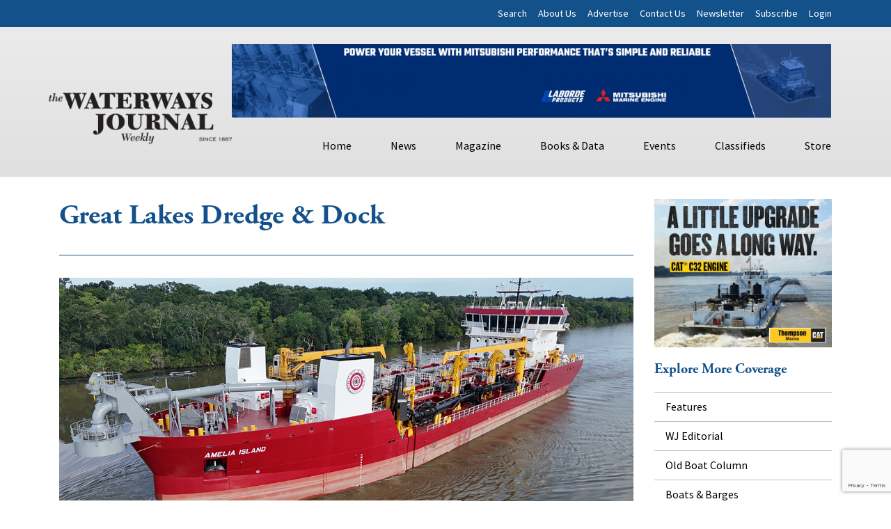

--- FILE ---
content_type: text/html; charset=utf-8
request_url: https://www.google.com/recaptcha/api2/anchor?ar=1&k=6LczM2QbAAAAABQ_AlTGLnVFzHw8ON60_9QP8c43&co=aHR0cHM6Ly93d3cud2F0ZXJ3YXlzam91cm5hbC5uZXQ6NDQz&hl=en&v=PoyoqOPhxBO7pBk68S4YbpHZ&size=invisible&anchor-ms=20000&execute-ms=30000&cb=471r99wz9sj0
body_size: 48845
content:
<!DOCTYPE HTML><html dir="ltr" lang="en"><head><meta http-equiv="Content-Type" content="text/html; charset=UTF-8">
<meta http-equiv="X-UA-Compatible" content="IE=edge">
<title>reCAPTCHA</title>
<style type="text/css">
/* cyrillic-ext */
@font-face {
  font-family: 'Roboto';
  font-style: normal;
  font-weight: 400;
  font-stretch: 100%;
  src: url(//fonts.gstatic.com/s/roboto/v48/KFO7CnqEu92Fr1ME7kSn66aGLdTylUAMa3GUBHMdazTgWw.woff2) format('woff2');
  unicode-range: U+0460-052F, U+1C80-1C8A, U+20B4, U+2DE0-2DFF, U+A640-A69F, U+FE2E-FE2F;
}
/* cyrillic */
@font-face {
  font-family: 'Roboto';
  font-style: normal;
  font-weight: 400;
  font-stretch: 100%;
  src: url(//fonts.gstatic.com/s/roboto/v48/KFO7CnqEu92Fr1ME7kSn66aGLdTylUAMa3iUBHMdazTgWw.woff2) format('woff2');
  unicode-range: U+0301, U+0400-045F, U+0490-0491, U+04B0-04B1, U+2116;
}
/* greek-ext */
@font-face {
  font-family: 'Roboto';
  font-style: normal;
  font-weight: 400;
  font-stretch: 100%;
  src: url(//fonts.gstatic.com/s/roboto/v48/KFO7CnqEu92Fr1ME7kSn66aGLdTylUAMa3CUBHMdazTgWw.woff2) format('woff2');
  unicode-range: U+1F00-1FFF;
}
/* greek */
@font-face {
  font-family: 'Roboto';
  font-style: normal;
  font-weight: 400;
  font-stretch: 100%;
  src: url(//fonts.gstatic.com/s/roboto/v48/KFO7CnqEu92Fr1ME7kSn66aGLdTylUAMa3-UBHMdazTgWw.woff2) format('woff2');
  unicode-range: U+0370-0377, U+037A-037F, U+0384-038A, U+038C, U+038E-03A1, U+03A3-03FF;
}
/* math */
@font-face {
  font-family: 'Roboto';
  font-style: normal;
  font-weight: 400;
  font-stretch: 100%;
  src: url(//fonts.gstatic.com/s/roboto/v48/KFO7CnqEu92Fr1ME7kSn66aGLdTylUAMawCUBHMdazTgWw.woff2) format('woff2');
  unicode-range: U+0302-0303, U+0305, U+0307-0308, U+0310, U+0312, U+0315, U+031A, U+0326-0327, U+032C, U+032F-0330, U+0332-0333, U+0338, U+033A, U+0346, U+034D, U+0391-03A1, U+03A3-03A9, U+03B1-03C9, U+03D1, U+03D5-03D6, U+03F0-03F1, U+03F4-03F5, U+2016-2017, U+2034-2038, U+203C, U+2040, U+2043, U+2047, U+2050, U+2057, U+205F, U+2070-2071, U+2074-208E, U+2090-209C, U+20D0-20DC, U+20E1, U+20E5-20EF, U+2100-2112, U+2114-2115, U+2117-2121, U+2123-214F, U+2190, U+2192, U+2194-21AE, U+21B0-21E5, U+21F1-21F2, U+21F4-2211, U+2213-2214, U+2216-22FF, U+2308-230B, U+2310, U+2319, U+231C-2321, U+2336-237A, U+237C, U+2395, U+239B-23B7, U+23D0, U+23DC-23E1, U+2474-2475, U+25AF, U+25B3, U+25B7, U+25BD, U+25C1, U+25CA, U+25CC, U+25FB, U+266D-266F, U+27C0-27FF, U+2900-2AFF, U+2B0E-2B11, U+2B30-2B4C, U+2BFE, U+3030, U+FF5B, U+FF5D, U+1D400-1D7FF, U+1EE00-1EEFF;
}
/* symbols */
@font-face {
  font-family: 'Roboto';
  font-style: normal;
  font-weight: 400;
  font-stretch: 100%;
  src: url(//fonts.gstatic.com/s/roboto/v48/KFO7CnqEu92Fr1ME7kSn66aGLdTylUAMaxKUBHMdazTgWw.woff2) format('woff2');
  unicode-range: U+0001-000C, U+000E-001F, U+007F-009F, U+20DD-20E0, U+20E2-20E4, U+2150-218F, U+2190, U+2192, U+2194-2199, U+21AF, U+21E6-21F0, U+21F3, U+2218-2219, U+2299, U+22C4-22C6, U+2300-243F, U+2440-244A, U+2460-24FF, U+25A0-27BF, U+2800-28FF, U+2921-2922, U+2981, U+29BF, U+29EB, U+2B00-2BFF, U+4DC0-4DFF, U+FFF9-FFFB, U+10140-1018E, U+10190-1019C, U+101A0, U+101D0-101FD, U+102E0-102FB, U+10E60-10E7E, U+1D2C0-1D2D3, U+1D2E0-1D37F, U+1F000-1F0FF, U+1F100-1F1AD, U+1F1E6-1F1FF, U+1F30D-1F30F, U+1F315, U+1F31C, U+1F31E, U+1F320-1F32C, U+1F336, U+1F378, U+1F37D, U+1F382, U+1F393-1F39F, U+1F3A7-1F3A8, U+1F3AC-1F3AF, U+1F3C2, U+1F3C4-1F3C6, U+1F3CA-1F3CE, U+1F3D4-1F3E0, U+1F3ED, U+1F3F1-1F3F3, U+1F3F5-1F3F7, U+1F408, U+1F415, U+1F41F, U+1F426, U+1F43F, U+1F441-1F442, U+1F444, U+1F446-1F449, U+1F44C-1F44E, U+1F453, U+1F46A, U+1F47D, U+1F4A3, U+1F4B0, U+1F4B3, U+1F4B9, U+1F4BB, U+1F4BF, U+1F4C8-1F4CB, U+1F4D6, U+1F4DA, U+1F4DF, U+1F4E3-1F4E6, U+1F4EA-1F4ED, U+1F4F7, U+1F4F9-1F4FB, U+1F4FD-1F4FE, U+1F503, U+1F507-1F50B, U+1F50D, U+1F512-1F513, U+1F53E-1F54A, U+1F54F-1F5FA, U+1F610, U+1F650-1F67F, U+1F687, U+1F68D, U+1F691, U+1F694, U+1F698, U+1F6AD, U+1F6B2, U+1F6B9-1F6BA, U+1F6BC, U+1F6C6-1F6CF, U+1F6D3-1F6D7, U+1F6E0-1F6EA, U+1F6F0-1F6F3, U+1F6F7-1F6FC, U+1F700-1F7FF, U+1F800-1F80B, U+1F810-1F847, U+1F850-1F859, U+1F860-1F887, U+1F890-1F8AD, U+1F8B0-1F8BB, U+1F8C0-1F8C1, U+1F900-1F90B, U+1F93B, U+1F946, U+1F984, U+1F996, U+1F9E9, U+1FA00-1FA6F, U+1FA70-1FA7C, U+1FA80-1FA89, U+1FA8F-1FAC6, U+1FACE-1FADC, U+1FADF-1FAE9, U+1FAF0-1FAF8, U+1FB00-1FBFF;
}
/* vietnamese */
@font-face {
  font-family: 'Roboto';
  font-style: normal;
  font-weight: 400;
  font-stretch: 100%;
  src: url(//fonts.gstatic.com/s/roboto/v48/KFO7CnqEu92Fr1ME7kSn66aGLdTylUAMa3OUBHMdazTgWw.woff2) format('woff2');
  unicode-range: U+0102-0103, U+0110-0111, U+0128-0129, U+0168-0169, U+01A0-01A1, U+01AF-01B0, U+0300-0301, U+0303-0304, U+0308-0309, U+0323, U+0329, U+1EA0-1EF9, U+20AB;
}
/* latin-ext */
@font-face {
  font-family: 'Roboto';
  font-style: normal;
  font-weight: 400;
  font-stretch: 100%;
  src: url(//fonts.gstatic.com/s/roboto/v48/KFO7CnqEu92Fr1ME7kSn66aGLdTylUAMa3KUBHMdazTgWw.woff2) format('woff2');
  unicode-range: U+0100-02BA, U+02BD-02C5, U+02C7-02CC, U+02CE-02D7, U+02DD-02FF, U+0304, U+0308, U+0329, U+1D00-1DBF, U+1E00-1E9F, U+1EF2-1EFF, U+2020, U+20A0-20AB, U+20AD-20C0, U+2113, U+2C60-2C7F, U+A720-A7FF;
}
/* latin */
@font-face {
  font-family: 'Roboto';
  font-style: normal;
  font-weight: 400;
  font-stretch: 100%;
  src: url(//fonts.gstatic.com/s/roboto/v48/KFO7CnqEu92Fr1ME7kSn66aGLdTylUAMa3yUBHMdazQ.woff2) format('woff2');
  unicode-range: U+0000-00FF, U+0131, U+0152-0153, U+02BB-02BC, U+02C6, U+02DA, U+02DC, U+0304, U+0308, U+0329, U+2000-206F, U+20AC, U+2122, U+2191, U+2193, U+2212, U+2215, U+FEFF, U+FFFD;
}
/* cyrillic-ext */
@font-face {
  font-family: 'Roboto';
  font-style: normal;
  font-weight: 500;
  font-stretch: 100%;
  src: url(//fonts.gstatic.com/s/roboto/v48/KFO7CnqEu92Fr1ME7kSn66aGLdTylUAMa3GUBHMdazTgWw.woff2) format('woff2');
  unicode-range: U+0460-052F, U+1C80-1C8A, U+20B4, U+2DE0-2DFF, U+A640-A69F, U+FE2E-FE2F;
}
/* cyrillic */
@font-face {
  font-family: 'Roboto';
  font-style: normal;
  font-weight: 500;
  font-stretch: 100%;
  src: url(//fonts.gstatic.com/s/roboto/v48/KFO7CnqEu92Fr1ME7kSn66aGLdTylUAMa3iUBHMdazTgWw.woff2) format('woff2');
  unicode-range: U+0301, U+0400-045F, U+0490-0491, U+04B0-04B1, U+2116;
}
/* greek-ext */
@font-face {
  font-family: 'Roboto';
  font-style: normal;
  font-weight: 500;
  font-stretch: 100%;
  src: url(//fonts.gstatic.com/s/roboto/v48/KFO7CnqEu92Fr1ME7kSn66aGLdTylUAMa3CUBHMdazTgWw.woff2) format('woff2');
  unicode-range: U+1F00-1FFF;
}
/* greek */
@font-face {
  font-family: 'Roboto';
  font-style: normal;
  font-weight: 500;
  font-stretch: 100%;
  src: url(//fonts.gstatic.com/s/roboto/v48/KFO7CnqEu92Fr1ME7kSn66aGLdTylUAMa3-UBHMdazTgWw.woff2) format('woff2');
  unicode-range: U+0370-0377, U+037A-037F, U+0384-038A, U+038C, U+038E-03A1, U+03A3-03FF;
}
/* math */
@font-face {
  font-family: 'Roboto';
  font-style: normal;
  font-weight: 500;
  font-stretch: 100%;
  src: url(//fonts.gstatic.com/s/roboto/v48/KFO7CnqEu92Fr1ME7kSn66aGLdTylUAMawCUBHMdazTgWw.woff2) format('woff2');
  unicode-range: U+0302-0303, U+0305, U+0307-0308, U+0310, U+0312, U+0315, U+031A, U+0326-0327, U+032C, U+032F-0330, U+0332-0333, U+0338, U+033A, U+0346, U+034D, U+0391-03A1, U+03A3-03A9, U+03B1-03C9, U+03D1, U+03D5-03D6, U+03F0-03F1, U+03F4-03F5, U+2016-2017, U+2034-2038, U+203C, U+2040, U+2043, U+2047, U+2050, U+2057, U+205F, U+2070-2071, U+2074-208E, U+2090-209C, U+20D0-20DC, U+20E1, U+20E5-20EF, U+2100-2112, U+2114-2115, U+2117-2121, U+2123-214F, U+2190, U+2192, U+2194-21AE, U+21B0-21E5, U+21F1-21F2, U+21F4-2211, U+2213-2214, U+2216-22FF, U+2308-230B, U+2310, U+2319, U+231C-2321, U+2336-237A, U+237C, U+2395, U+239B-23B7, U+23D0, U+23DC-23E1, U+2474-2475, U+25AF, U+25B3, U+25B7, U+25BD, U+25C1, U+25CA, U+25CC, U+25FB, U+266D-266F, U+27C0-27FF, U+2900-2AFF, U+2B0E-2B11, U+2B30-2B4C, U+2BFE, U+3030, U+FF5B, U+FF5D, U+1D400-1D7FF, U+1EE00-1EEFF;
}
/* symbols */
@font-face {
  font-family: 'Roboto';
  font-style: normal;
  font-weight: 500;
  font-stretch: 100%;
  src: url(//fonts.gstatic.com/s/roboto/v48/KFO7CnqEu92Fr1ME7kSn66aGLdTylUAMaxKUBHMdazTgWw.woff2) format('woff2');
  unicode-range: U+0001-000C, U+000E-001F, U+007F-009F, U+20DD-20E0, U+20E2-20E4, U+2150-218F, U+2190, U+2192, U+2194-2199, U+21AF, U+21E6-21F0, U+21F3, U+2218-2219, U+2299, U+22C4-22C6, U+2300-243F, U+2440-244A, U+2460-24FF, U+25A0-27BF, U+2800-28FF, U+2921-2922, U+2981, U+29BF, U+29EB, U+2B00-2BFF, U+4DC0-4DFF, U+FFF9-FFFB, U+10140-1018E, U+10190-1019C, U+101A0, U+101D0-101FD, U+102E0-102FB, U+10E60-10E7E, U+1D2C0-1D2D3, U+1D2E0-1D37F, U+1F000-1F0FF, U+1F100-1F1AD, U+1F1E6-1F1FF, U+1F30D-1F30F, U+1F315, U+1F31C, U+1F31E, U+1F320-1F32C, U+1F336, U+1F378, U+1F37D, U+1F382, U+1F393-1F39F, U+1F3A7-1F3A8, U+1F3AC-1F3AF, U+1F3C2, U+1F3C4-1F3C6, U+1F3CA-1F3CE, U+1F3D4-1F3E0, U+1F3ED, U+1F3F1-1F3F3, U+1F3F5-1F3F7, U+1F408, U+1F415, U+1F41F, U+1F426, U+1F43F, U+1F441-1F442, U+1F444, U+1F446-1F449, U+1F44C-1F44E, U+1F453, U+1F46A, U+1F47D, U+1F4A3, U+1F4B0, U+1F4B3, U+1F4B9, U+1F4BB, U+1F4BF, U+1F4C8-1F4CB, U+1F4D6, U+1F4DA, U+1F4DF, U+1F4E3-1F4E6, U+1F4EA-1F4ED, U+1F4F7, U+1F4F9-1F4FB, U+1F4FD-1F4FE, U+1F503, U+1F507-1F50B, U+1F50D, U+1F512-1F513, U+1F53E-1F54A, U+1F54F-1F5FA, U+1F610, U+1F650-1F67F, U+1F687, U+1F68D, U+1F691, U+1F694, U+1F698, U+1F6AD, U+1F6B2, U+1F6B9-1F6BA, U+1F6BC, U+1F6C6-1F6CF, U+1F6D3-1F6D7, U+1F6E0-1F6EA, U+1F6F0-1F6F3, U+1F6F7-1F6FC, U+1F700-1F7FF, U+1F800-1F80B, U+1F810-1F847, U+1F850-1F859, U+1F860-1F887, U+1F890-1F8AD, U+1F8B0-1F8BB, U+1F8C0-1F8C1, U+1F900-1F90B, U+1F93B, U+1F946, U+1F984, U+1F996, U+1F9E9, U+1FA00-1FA6F, U+1FA70-1FA7C, U+1FA80-1FA89, U+1FA8F-1FAC6, U+1FACE-1FADC, U+1FADF-1FAE9, U+1FAF0-1FAF8, U+1FB00-1FBFF;
}
/* vietnamese */
@font-face {
  font-family: 'Roboto';
  font-style: normal;
  font-weight: 500;
  font-stretch: 100%;
  src: url(//fonts.gstatic.com/s/roboto/v48/KFO7CnqEu92Fr1ME7kSn66aGLdTylUAMa3OUBHMdazTgWw.woff2) format('woff2');
  unicode-range: U+0102-0103, U+0110-0111, U+0128-0129, U+0168-0169, U+01A0-01A1, U+01AF-01B0, U+0300-0301, U+0303-0304, U+0308-0309, U+0323, U+0329, U+1EA0-1EF9, U+20AB;
}
/* latin-ext */
@font-face {
  font-family: 'Roboto';
  font-style: normal;
  font-weight: 500;
  font-stretch: 100%;
  src: url(//fonts.gstatic.com/s/roboto/v48/KFO7CnqEu92Fr1ME7kSn66aGLdTylUAMa3KUBHMdazTgWw.woff2) format('woff2');
  unicode-range: U+0100-02BA, U+02BD-02C5, U+02C7-02CC, U+02CE-02D7, U+02DD-02FF, U+0304, U+0308, U+0329, U+1D00-1DBF, U+1E00-1E9F, U+1EF2-1EFF, U+2020, U+20A0-20AB, U+20AD-20C0, U+2113, U+2C60-2C7F, U+A720-A7FF;
}
/* latin */
@font-face {
  font-family: 'Roboto';
  font-style: normal;
  font-weight: 500;
  font-stretch: 100%;
  src: url(//fonts.gstatic.com/s/roboto/v48/KFO7CnqEu92Fr1ME7kSn66aGLdTylUAMa3yUBHMdazQ.woff2) format('woff2');
  unicode-range: U+0000-00FF, U+0131, U+0152-0153, U+02BB-02BC, U+02C6, U+02DA, U+02DC, U+0304, U+0308, U+0329, U+2000-206F, U+20AC, U+2122, U+2191, U+2193, U+2212, U+2215, U+FEFF, U+FFFD;
}
/* cyrillic-ext */
@font-face {
  font-family: 'Roboto';
  font-style: normal;
  font-weight: 900;
  font-stretch: 100%;
  src: url(//fonts.gstatic.com/s/roboto/v48/KFO7CnqEu92Fr1ME7kSn66aGLdTylUAMa3GUBHMdazTgWw.woff2) format('woff2');
  unicode-range: U+0460-052F, U+1C80-1C8A, U+20B4, U+2DE0-2DFF, U+A640-A69F, U+FE2E-FE2F;
}
/* cyrillic */
@font-face {
  font-family: 'Roboto';
  font-style: normal;
  font-weight: 900;
  font-stretch: 100%;
  src: url(//fonts.gstatic.com/s/roboto/v48/KFO7CnqEu92Fr1ME7kSn66aGLdTylUAMa3iUBHMdazTgWw.woff2) format('woff2');
  unicode-range: U+0301, U+0400-045F, U+0490-0491, U+04B0-04B1, U+2116;
}
/* greek-ext */
@font-face {
  font-family: 'Roboto';
  font-style: normal;
  font-weight: 900;
  font-stretch: 100%;
  src: url(//fonts.gstatic.com/s/roboto/v48/KFO7CnqEu92Fr1ME7kSn66aGLdTylUAMa3CUBHMdazTgWw.woff2) format('woff2');
  unicode-range: U+1F00-1FFF;
}
/* greek */
@font-face {
  font-family: 'Roboto';
  font-style: normal;
  font-weight: 900;
  font-stretch: 100%;
  src: url(//fonts.gstatic.com/s/roboto/v48/KFO7CnqEu92Fr1ME7kSn66aGLdTylUAMa3-UBHMdazTgWw.woff2) format('woff2');
  unicode-range: U+0370-0377, U+037A-037F, U+0384-038A, U+038C, U+038E-03A1, U+03A3-03FF;
}
/* math */
@font-face {
  font-family: 'Roboto';
  font-style: normal;
  font-weight: 900;
  font-stretch: 100%;
  src: url(//fonts.gstatic.com/s/roboto/v48/KFO7CnqEu92Fr1ME7kSn66aGLdTylUAMawCUBHMdazTgWw.woff2) format('woff2');
  unicode-range: U+0302-0303, U+0305, U+0307-0308, U+0310, U+0312, U+0315, U+031A, U+0326-0327, U+032C, U+032F-0330, U+0332-0333, U+0338, U+033A, U+0346, U+034D, U+0391-03A1, U+03A3-03A9, U+03B1-03C9, U+03D1, U+03D5-03D6, U+03F0-03F1, U+03F4-03F5, U+2016-2017, U+2034-2038, U+203C, U+2040, U+2043, U+2047, U+2050, U+2057, U+205F, U+2070-2071, U+2074-208E, U+2090-209C, U+20D0-20DC, U+20E1, U+20E5-20EF, U+2100-2112, U+2114-2115, U+2117-2121, U+2123-214F, U+2190, U+2192, U+2194-21AE, U+21B0-21E5, U+21F1-21F2, U+21F4-2211, U+2213-2214, U+2216-22FF, U+2308-230B, U+2310, U+2319, U+231C-2321, U+2336-237A, U+237C, U+2395, U+239B-23B7, U+23D0, U+23DC-23E1, U+2474-2475, U+25AF, U+25B3, U+25B7, U+25BD, U+25C1, U+25CA, U+25CC, U+25FB, U+266D-266F, U+27C0-27FF, U+2900-2AFF, U+2B0E-2B11, U+2B30-2B4C, U+2BFE, U+3030, U+FF5B, U+FF5D, U+1D400-1D7FF, U+1EE00-1EEFF;
}
/* symbols */
@font-face {
  font-family: 'Roboto';
  font-style: normal;
  font-weight: 900;
  font-stretch: 100%;
  src: url(//fonts.gstatic.com/s/roboto/v48/KFO7CnqEu92Fr1ME7kSn66aGLdTylUAMaxKUBHMdazTgWw.woff2) format('woff2');
  unicode-range: U+0001-000C, U+000E-001F, U+007F-009F, U+20DD-20E0, U+20E2-20E4, U+2150-218F, U+2190, U+2192, U+2194-2199, U+21AF, U+21E6-21F0, U+21F3, U+2218-2219, U+2299, U+22C4-22C6, U+2300-243F, U+2440-244A, U+2460-24FF, U+25A0-27BF, U+2800-28FF, U+2921-2922, U+2981, U+29BF, U+29EB, U+2B00-2BFF, U+4DC0-4DFF, U+FFF9-FFFB, U+10140-1018E, U+10190-1019C, U+101A0, U+101D0-101FD, U+102E0-102FB, U+10E60-10E7E, U+1D2C0-1D2D3, U+1D2E0-1D37F, U+1F000-1F0FF, U+1F100-1F1AD, U+1F1E6-1F1FF, U+1F30D-1F30F, U+1F315, U+1F31C, U+1F31E, U+1F320-1F32C, U+1F336, U+1F378, U+1F37D, U+1F382, U+1F393-1F39F, U+1F3A7-1F3A8, U+1F3AC-1F3AF, U+1F3C2, U+1F3C4-1F3C6, U+1F3CA-1F3CE, U+1F3D4-1F3E0, U+1F3ED, U+1F3F1-1F3F3, U+1F3F5-1F3F7, U+1F408, U+1F415, U+1F41F, U+1F426, U+1F43F, U+1F441-1F442, U+1F444, U+1F446-1F449, U+1F44C-1F44E, U+1F453, U+1F46A, U+1F47D, U+1F4A3, U+1F4B0, U+1F4B3, U+1F4B9, U+1F4BB, U+1F4BF, U+1F4C8-1F4CB, U+1F4D6, U+1F4DA, U+1F4DF, U+1F4E3-1F4E6, U+1F4EA-1F4ED, U+1F4F7, U+1F4F9-1F4FB, U+1F4FD-1F4FE, U+1F503, U+1F507-1F50B, U+1F50D, U+1F512-1F513, U+1F53E-1F54A, U+1F54F-1F5FA, U+1F610, U+1F650-1F67F, U+1F687, U+1F68D, U+1F691, U+1F694, U+1F698, U+1F6AD, U+1F6B2, U+1F6B9-1F6BA, U+1F6BC, U+1F6C6-1F6CF, U+1F6D3-1F6D7, U+1F6E0-1F6EA, U+1F6F0-1F6F3, U+1F6F7-1F6FC, U+1F700-1F7FF, U+1F800-1F80B, U+1F810-1F847, U+1F850-1F859, U+1F860-1F887, U+1F890-1F8AD, U+1F8B0-1F8BB, U+1F8C0-1F8C1, U+1F900-1F90B, U+1F93B, U+1F946, U+1F984, U+1F996, U+1F9E9, U+1FA00-1FA6F, U+1FA70-1FA7C, U+1FA80-1FA89, U+1FA8F-1FAC6, U+1FACE-1FADC, U+1FADF-1FAE9, U+1FAF0-1FAF8, U+1FB00-1FBFF;
}
/* vietnamese */
@font-face {
  font-family: 'Roboto';
  font-style: normal;
  font-weight: 900;
  font-stretch: 100%;
  src: url(//fonts.gstatic.com/s/roboto/v48/KFO7CnqEu92Fr1ME7kSn66aGLdTylUAMa3OUBHMdazTgWw.woff2) format('woff2');
  unicode-range: U+0102-0103, U+0110-0111, U+0128-0129, U+0168-0169, U+01A0-01A1, U+01AF-01B0, U+0300-0301, U+0303-0304, U+0308-0309, U+0323, U+0329, U+1EA0-1EF9, U+20AB;
}
/* latin-ext */
@font-face {
  font-family: 'Roboto';
  font-style: normal;
  font-weight: 900;
  font-stretch: 100%;
  src: url(//fonts.gstatic.com/s/roboto/v48/KFO7CnqEu92Fr1ME7kSn66aGLdTylUAMa3KUBHMdazTgWw.woff2) format('woff2');
  unicode-range: U+0100-02BA, U+02BD-02C5, U+02C7-02CC, U+02CE-02D7, U+02DD-02FF, U+0304, U+0308, U+0329, U+1D00-1DBF, U+1E00-1E9F, U+1EF2-1EFF, U+2020, U+20A0-20AB, U+20AD-20C0, U+2113, U+2C60-2C7F, U+A720-A7FF;
}
/* latin */
@font-face {
  font-family: 'Roboto';
  font-style: normal;
  font-weight: 900;
  font-stretch: 100%;
  src: url(//fonts.gstatic.com/s/roboto/v48/KFO7CnqEu92Fr1ME7kSn66aGLdTylUAMa3yUBHMdazQ.woff2) format('woff2');
  unicode-range: U+0000-00FF, U+0131, U+0152-0153, U+02BB-02BC, U+02C6, U+02DA, U+02DC, U+0304, U+0308, U+0329, U+2000-206F, U+20AC, U+2122, U+2191, U+2193, U+2212, U+2215, U+FEFF, U+FFFD;
}

</style>
<link rel="stylesheet" type="text/css" href="https://www.gstatic.com/recaptcha/releases/PoyoqOPhxBO7pBk68S4YbpHZ/styles__ltr.css">
<script nonce="jBj0hRXOAcms0u3Ar1Snzw" type="text/javascript">window['__recaptcha_api'] = 'https://www.google.com/recaptcha/api2/';</script>
<script type="text/javascript" src="https://www.gstatic.com/recaptcha/releases/PoyoqOPhxBO7pBk68S4YbpHZ/recaptcha__en.js" nonce="jBj0hRXOAcms0u3Ar1Snzw">
      
    </script></head>
<body><div id="rc-anchor-alert" class="rc-anchor-alert"></div>
<input type="hidden" id="recaptcha-token" value="[base64]">
<script type="text/javascript" nonce="jBj0hRXOAcms0u3Ar1Snzw">
      recaptcha.anchor.Main.init("[\x22ainput\x22,[\x22bgdata\x22,\x22\x22,\[base64]/[base64]/UltIKytdPWE6KGE8MjA0OD9SW0grK109YT4+NnwxOTI6KChhJjY0NTEyKT09NTUyOTYmJnErMTxoLmxlbmd0aCYmKGguY2hhckNvZGVBdChxKzEpJjY0NTEyKT09NTYzMjA/[base64]/MjU1OlI/[base64]/[base64]/[base64]/[base64]/[base64]/[base64]/[base64]/[base64]/[base64]/[base64]\x22,\[base64]\\u003d\\u003d\x22,\x22P8KyeV7Ch0IYRcK/w4TDqUlgMHgBw5HChA12woAswpjCkVPDoEVrAsKQSlbCisKBwqk/XDHDpjfCiBpUwrHDmMKEacOHw79pw7rCisKXCWogKsOnw7bCusKaRcOLZx7Dl1U1Y8KQw5/Cngd7w64iwoUAR0PDrcOIRB3DhF5iecOZw6geZmjCj0nDiMKFw7PDlh3Cu8K8w5pGwp7DhhZhJkgJNWRUw4Mzw5XChADCmz7Dp1Bow5NYNmIoOwbDlcO/[base64]/HcOSFsKxw4rDtsKfSXgKw63Di8OsJh8saMOXSynDsDI1w5vDuUJUccOdwq5dEirDjUtTw43DmMOxwq0fwr5wwoTDo8OwwqxgF0XCkwx+wp5nw47CtMObU8Kdw7jDlsKNIwx/[base64]/DvcOTw6JdasKOwrnDuRMxwovDg8OaWsKqwqQ+dsOLZ8KrK8OqYcOcw5DDqF7Dj8KiKsKXYTHCqg/[base64]/ClsKTIMOZw4PDpcOvw5hCWFM2bGAsRQsww4fDncOhwpnDrGQdWhAXwoTCojpkasOaSUpeVsOkKXYxSCDCo8OxwrIBFGbDtmbDq23CpsOeVsOHw70bR8OVw7bDtmzCsgXCtRLDm8KMAmA+woNpworCqUTDmwA/[base64]/ChxMxRhEYF3NOwpHCpsKNHsOHwpjCpcK0GDMPFR1sOlPCogXDqMOSdHPCicKjDsK1fcOow7Eyw4wiw53Ci29bDsO/[base64]/[base64]/CocOeXsKtwpQCYFxUUsO4ecK8aTxOflAFJMOAE8K8d8KIw4AFVD96w5rCsMO5DcKLOsK9wrrDrcK7w5TCq1jDmm0AaMOKf8KgJMO5OcOXGMKDw7o7wr1kw4vDncOzRAtNZcK/[base64]/Ck0FNUVcocsK2OsKQS8OiTsKSwo5Mw7Nzw7ggTsOtw6Z5HcOuekdTW8OSwrQ+w5rCiiUIfxlXw5Fnwr/CgiR0wrTDm8OiZAYwOMOjMXvCpjbCr8Kla8OEBmLDkUXCr8K8dcK1wqlpwoXCo8KILn3CkMOwVGhowqJqWQXDk07CnibDk13CrHVKw7w/w5ZUw5dQw68xw5nCtcOoZsKWbcKiwqjCrMOMwox0RMOKKQLCmcKZworCtsKQwo4BCm3DhH7CisO9cAEtw4LDoMKqSBvDlnzDkTpXw6zCjsOwQDhfSWcRwoc/w7rCiCQbw7Z6TcOKwqIUw7o9w6nDriBiw6hcwq3DrA1lRMK5D8OzNkrDqz99esOhwpV5wr/DgBl/woIQwpYXRcK7w61rwpPDm8Knwpg+Z2jCnlPCtcOfblHCvsObOFLCm8KNwqpeWlQYZSZyw7QTQMKmNU9nOEk3OsO7K8KUw7UxdTvDnEgXw4EFwrwFw6nCgEXDo8OmQ3FjA8KcN11Jf2LDu1MpDcKyw7JqTcOubW/CpwovFiPDpsOXw6/[base64]/wo/[base64]/DncKOw6hMwr9+FBNqwrZgw7nCoMK4IiJiV23Ci3zCksKXwqTDq30Cw6I0w4DDtTvDtMOJw5DClVB5w5Niw689cMKEwoHDoRjDvFc0ZGFCwp3CpibDsgnCgElVwoDCjCTCkUcpwrMDw4HDvDjCkMKJcsKRwrfCiMOpwqg8CDt5w59CG8KQw6XCjEHCusOTw60ww7/[base64]/CscKkwqfCr2PDtBIJUMKgwpMWC0rCi8OVw6vCqMOpw6jCqUnCtcO3w7TClyXDh8KOw4PCl8K9w4lwNwljMcOfwrA3wohmCMOGNjcQc8KtHSzDs8KVK8OLw67CpCHCgDFORyFfwqnDlTMnaFrCtsKEEDzDnMOtw7hxE1/CjxXDucOEw548w5jDi8OLPB7DhcOOwqQVVcKpw6vCtcKxNlwtXiXCg1EGw48JA8KkKMK1wqhwwoQbw4DCpcOLFMKAwqJpworCoMOAwpY7w57CimzDrMOWLl5wwrbCnUwmMcKYZMOPwqHCucOgw6DDr03Cl8K3ZEg6w6rDv3vCpE7CsFTDpMK5woUBwo/[base64]/wpzCkMO6D3Rxwr3DgMOFfsKHDwDDjg/CsEoNw419UzDCncOJw4IRYHbDgQbDosOIFV3CqcKYMgV8IcKULzhIwqzDhsOGY1YNw791cHkNw6cGWAfDgMKJw6IHP8OuwoXCh8OkVlXCrMOywrDCsQ3DnMKmwoAgwoo2flXCisKUfMOjTTbCh8KpPVrCj8OFwqJ/eRgWw457MHcsK8OUwq0nw5nCgMKbw4cpYC3Ct0s4wqJuw44ww5EPw40Xw6nChsKrw4cII8ORDAbCnMOqw7xUwpvCnWnDpMOGw5EcEVBow5zDncK3w71LLzBXwqrConfCpcKsUcKqw7zCi39fwpVtw74ww7jCqcK4w5YBNGrCkG/[base64]/[base64]/CnMOMTcKww5wrwrHCuG0eDVAcYcKALyYtOMOUIMKVQQDCozHDt8KvJj5wwoo2w51vwrnCgcOqTXszZ8Kfw6zChjzDnXrCj8KFwpnDhkERUQAUwpNCwrLCvkbDvWDCritLwqnCvE3DtFPCnCzDncOhw4EPw6JdK0rDpsK1wqo3w5MiHsKFw4nDi8OIw6/CngZUwoPClMKKLMO6wpzDjcO8w5xfw4rDncKQw7wawrXCmcOSw5FewpnCv0ApworCrcOSw7JRw71Ww64gPsK0fU/Cji3DncKlw5dEwoXCrcONfnvClsKEwqTCnHVubsKKw7hzw67CtsKHdMKzAQnCmC7CkQ/DkWMHOsKye07CtsKWwoxywrZDdsK7woDCpSzDtcOiKljCgmsyE8KaeMKeIj7Ckh7CtlzDv1hpXMKUwrDDsGFzE35IaTB9UXsswpdOOFXCgEnDvcKawq7Cv1xBMG/DqzIaPS7ClcK/w64eecKQS1ROwrkYdGgiw4PDkMOBwr/Crg87wpNEZT0Wwp9nw4HCgzdDwrlQf8KNwqDCocOqw4olw7ANDMO0wqjDn8KPPcO9w4TDn33DgQLCr8O+worCgzkaMgJsw5zDkmHDgcK3Cy3CjDpDwrzDmT3Cuwgsw41Jw4HDqsO+woRowovCrhDDnMOewqA5HFcNwqwyCsK/w7LCoUvDoE3CsTTDqcO/w7VVwr/Dm8Klwp/CsSM9SsOJw57CkcK3wpBHKGjCtcKywqcXccKzwrvCncOtw7rDjsKNw77DnyHDs8KKwot/w5tBw5s8I8O8UMOMwosbKMOdw6rCs8Orw7UzfRo5VF/[base64]/BsK8w4rDr1cGQ8K2acKHHFbCtV3DkXPDpFpGR3vCmxQ/w7XDuVzClnIzD8K/w53CrMONw7XCo0E5BsOQTxMhw5UZw5XDry/DqcKlw7kzw4/[base64]/w47CnsOlwoxNw48+Yl7DnCDCp1nCsE7DrsOnw7FuCsKswrdIOsOTGMOPWcOvw7XClMOjw5lBwpYRw57CmzY/w5IAwp7Dj3JHecOoRsO6w7PDiMOnSx08wovDpzVOdT1uJTPDm8K3UMK4SCg3CsOhRcOcwrXDscOZwpXDlMOuXzbCncOSacKyw77DnsOzJhrDl1Zxw43Ck8K5HhnDgcOqwp/DqnTCmcOkKsOpUsOvTcKjw4HCgsOHL8OEwpMhwo5GPMKzw7diwq5SR291w7xRw4nDksKSwpUtwp3DqcOtwoVAw5LDhX7Dk8OdwrzDtnsLTsKiw77DrXRcw4VbWMO9w700KsKFIQxxw5A2ZcOTEDoLw5hJw6JxwoN/azBxIR/Dq8O9WQPChikVwrrDgMK5w5/DnXjDnl/CtsKCw4Uaw6PDg1ZpA8O6w4Ahw4XDiBXDkRzCl8Onw6rCg0vCk8OdwpjCp0HCjcOkwpfCusKJwqbDq3EHcsO6w6QMw5zCqsOiAjbCqsOjbSPDuCPCgEM0wrDDgEPDqy/Dj8ONGGHDlcOEw70xJsOPNQgzYijDmm9rwqR/EETDmEbDhMO4w7oqwp1Hw6RKH8OewpdRM8Knw60/dD4Bw4zDnsO8FMOgaDwawoRiQcKwwpBTFy1Pw5vDrMOXw54/b2bDmsOYGcKBwqrCmsKTw7zDkT/Cs8KzCyTDq1XCiW/[base64]/DsMO/[base64]/CvMKLRnbDrwHCkMKKRMKNGVsBO8O7w6gCSMOzWzvDicOwOsKPw71Rwr4yAH/Dq8OcU8KMEW/CoMKHw7smw5AGw6/CpsOkw79ebVssXsKow7cALsO7woUOwrR+wrx2CMO9cHjDlcOeB8OZdMOYOljCicOswpzCjMOgelgEw7LDjiEhLBvCg0vDhAEAw47Dn3LCj0wMSX/CjG18woXCnMO6w67DtAoKw7nDqcOQw7DCiCMdEcKuwqsPwrl/[base64]/[base64]/wosRw67Cq8KCw4jDkmnDsF3DsWBcQcOpd8OUwqMnw4HDoSjDgMOjaMOhw60uTxcRw6Q1wrwlT8Kyw6cROx0Sw57CmVw0csOHcWvCsRp5wpIQaXnDp8OfDMORw7fCjTUKw5/CpcOPbjLCkg9jwqRCQcK7V8OjAhJ7KcOpw4XCucKJFjpJWRExwqXCsgrCtWLDt8K1cyUkXMKVOcOTw4l2csOqw6vCnXDDlhPCjiPCvlpSwrVNaBlQw57CqsO3RCTDpcOyw4LCpGhbwrsNw6XDpFbCiMKgC8KzwqzDvMObw7vCkH/DrMOEwr9uAGHDosKCw4zDrBoMw7BVKUbDp3lOZMOow6LDpEBWw54qekjCvcO5LkdQcSEmw43CkcOHYGrDnwRGwrUcw5vCksOmTcKQHsK3w6BMw5hNN8K+wq/CksKlTATCk1LDqgcRwqjChyZ4PMKRcwhrFXdXw57Cm8KsGmRKBTzCqcKrwqxcw5XChcK+IcOZWcO3wpTCth1bF0HDr2I2w7o/w7TDg8OPWBJVwrzCmFVNw5vCqMKkM8OucsOBeFR3w5bDrxDCkQjDo0wtQMOww7YLJHAIw4JKO3PDvQUYZcKewqrCiB90wpHCvzjChMOiwrXDhjHDtsKyG8KXw7nCly/DgsKQwrDCk17CvQBewo83woIaJArCjMOxw6XDicObUMOYBwrCksOXbxc0w5wGRzXDjiTCnFQWCcO7U0fDsRjCncOSwpXCh8KUdmQTwo/[base64]/w6fDncKDwpxnEsKSM8OdY8KUJ2hAIyLCpMOVKsKCw6XDqMKbw4HCjk9pwpbCqU1ML1vCjV/DonzCgsOfYjzCgMK7LS8uwqTCicK0wrEycMKaw49zwpkawoJrHBxmMMKcwpB7wpLDm3zDpsKRIBXCpD3DmMOAwrVjWGJvHD/Cu8ONJcK4XsKzUcOiw50dwqfDt8OpIsOPwoYYIcOUXlLDuTdLwoDCg8Oaw5sjw4fCuMKowpUqV8KiacK3PcKnd8OEJzPDrigawqJswqbClztzwp/DrsK/woLDqUgXDcKnwoQrQGF0w48+w4NHI8K+aMKGw6fDuwktWcKVCmHCgAEVw7ZvG3vCu8Kzw685wrLDvsK9BldNwopmcgdbw61YMsOqw512JcKPw5LDsnA2wpjDrsKlw5I+YAJwOcOCZGtDwptiGsKlw4/[base64]/DpcOgwpl2wrDCnw5ywo3Cu8Kyw6RZwoQWNsKXGcKWw6jDiURfbi53w47Dv8Kzw4TCl2nDigrDoDLDsibCnBrDqgojwpI0BTTDsMKAwp/CusO7wpA/GRXCvMOHw5fDu0IMAcKuw73Doht4wrArAXgSw50vPkjCmWZow5JRNVZyw57CvnwIwp59P8KJbhTDn3XCvMOpw5/DlcOcKMO3wrNjwp3Cg8KOw6p+AcKrwq7CnsKmGMKwWUPDkMOUIxrDmVRRKsKMwpnCg8OdR8KUSMKbwpDCmknDshXDrTrCoADCmMKHEh8mw7BGw77DisKHI0/DhH7CriYqw4fCs8KgPMOdwrNGw7tbwqLCusOPW8OIMkTCjsK4w4HDgR3ChVTDsMKiw79FLMOnZ3wxSsKUNcKgKMKTGFQGMsKOwpA2MFnCkMKhYcOOw44ZwpMzamlfw5FBwrLDs8KccMObwoYowqzDmMO4woXCjnUCWsOzwozDr1PDr8O/w7Upwp99wqjCm8O5w4jCsw85w4xlwrkOw5/CoizCglkAZyZAE8Kkw74SBcOYw5rDqk/Dl8OZw4plasOLV1PCncO1GGdqExoowognwoMYbx/Cv8OKJWXDjMKsFkU4w4plJMOkw4TCsn/CogvClinCssKlwoTCosO+f8KjS3/Dn3VJw6NjNcO9w4Q5w4olMMOuPwDDm8KtasKkw73DhMKiAGMED8OiwrHDrnUvwo/Ct1zDmsO0HsKYSQbCnx3CphLCqsK/dXrDpBBowpciEBlfB8O5wrh9OcKBwqLCpTLCkS7Cr8KvwqPDkA1fw63DvTpFP8OzwrLDiAvDnjsuw4zDjEYhwq/DhMKicMOMa8O2wp/CjEJiQSbDuVBzwpFFWlrCuD4Rw7TCiMKMJkcdwppZwpprwqEIw5YBNsKUeMONwrVdwpkRbE7DvHU/P8ONwrfCqyx4woU0w6XDsMOiHsKdPcOfKGdZwrEUwoDDnsOsU8K/[base64]/DlsOhwpTDjXDCvwgjIEfDvgARIsOswoTCsxLCtMK5OAfDqT9jdRcDCcKfHT/[base64]/Ci2/DvMK2worCqsKbFS/[base64]/JMKwA8KAw4XCiMKmBlXDm3XDhCYuw6nDqMOsVk/ChAUOT1/Dmw4Pw6c3EcO9HTrDshHDt8KTVHwvSVvCljUiw7s3QXAjwrxgwrUjTUjDpMO1wq7CtFMia8KrCMK7SsOMSkAeDMKiPsKUwqcpw47Ctx9zNwnDlQwaJsKoC3h+ByAfEXcnPQnCtWPCkW7DsiYvwqBOw4BOXsKCIn8fDcOsw53CpcOQw7HCs15Qw5o2WMK9V8O0QE/CqnlDwrZ6MXfDkCTDhMOwwrjCqFx3UxbCmTFlXMKMwrN/[base64]/DoQYFOcKjw5rDjMOuLsObwr9Iw5XDpcKQw5LDoMOKwrjDgMOLNxUuZg0Yw5lDA8OICMOBcCRdcj9/wpjDucOowr05wp7Dly4rwrk9wqfCogPCjRJuwq3DpRbCqMKOcQBmVTHCkcKyfMO5woUnVMO1wqDCsxXCsMKyJ8OlMCbDqisqwojCnA/DjT0JVcKXw7LDqAfCoMKrPMK0X1ojcsKzw44SAjXCpyTCoHV1MsOhE8O4wpzDpyLDtMOkZz3DsjDCs0A9JMK4woXCmVjClBXCiU3DoEHDjULCiBt3MQbCgMK/XsOGwoLCnsOTWi4GwovDk8OEwrYpCT07CcKlw4dMEsO5w4RMw7HCncKmGFgzwrvCohcfw6fDmFdUwo0KwpNObG/CssOEw7jCr8OVVCHCvF3CucK4E8OJwq07dlTDiWrDg0Y3MMO9wrQuSsKQLTXCnl3CrgZPw7VEdR3DksKkwoIfwo3DsG7ChUpKMSVcOsO+WjMPw7NlMsKGw4ZjwplcXRUtwp4Iw6/Dr8O9HsKLw4fCgzLDqWUgdV/DrsK2LTVdw6XCrDjCkMKvwpEPVmzCnMODNH/[base64]/[base64]/HVnDggIqw5xyw5zDpsK4NcOgVgocw6zCtmBtw7HCusO5wpPCpzt1YA/[base64]/Ds8OmwpkJMcKpwoHCgsOrw6bCiTMIRCfCtMKFwrrDuXwpwpLDrcOtwqNzwpXDtcK/wr/Ds8K9Sy0DwoXCllnDowo8wrrDm8K0wokrJ8Kfw6J6GMKqwokqMcKDwrHCi8KtLMO5GMOxw4LCgEfDqcKww7UoQsOwNMKqX8Onw7TCpsKOHMOtdDjDkRQiw6J9w5DDocOnGcOhA8O/[base64]/[base64]/DnxbCiBHDqsOzYhkNw5fDhhlYw6PCu8OZFTnDr8KYb8KXwq5mSsKUw4RvMjjDiE3DlFvDtH4EwqtdwqIIecKNw4IJw5R5DwNEw4XCsyvDnnUiw6Z7UDLCnsKcNwNawoAGX8KJacOawrPCqsKgcW8/wrk1wrN7D8Kcw4luFsKZw48McsKhw4xXYcOlwoImIMKJCMOdJMKoFMOQKcOvPjXCisK5w6FKwrnDmzPClVPCpcKRwpQKa3FycAbCosKXw53DqC/DlcK/RMOHQjNZWMOcwr5FEMOmwrM/TMOswrt4VcOEacO3w4YTfMK6CcO3wrvClHB0w40NUH/DnHDClMKZwoLDoWkGGhPDscO/wpsgw4jClsO1w63DpHjDrAYyBmQtD8OfwoRuZ8OZwoPCk8K7YsKHMcK9wrQ/wqPCnkLCp8KLT3IjJDLDscOpJ8OAwrHDscKuTBDDp0DCpBl1wqjDksKvw69SwpzDjmXCsSfCgxZbFScaL8KsDcOUE8K2wqYYwq8mdRLDlHVrw55tIwbCvcOnwqAbdMK5wopEa1lDw4Fdw74wX8OcfBfDhDEDcsOJWBUXaMO/wq0Sw57DssOXVCvDuwXDngnCtMORPB/[base64]/[base64]/w4Ifw5jDmT4qS8KlS8OHd3oxPXp1PS4JUw3DsBrDvgjCkcKRwrovw4PCj8OUdlc3bQ9cwpFVAsOtwr7Dq8Olwr58UMKIw6oAeMOWwqI+Z8OuYWDCr8KDSBTCpMOdNUcCN8OLw6lkaSc3L3/DjsOXQFEMIz/CnWw4w7bCgzB/wr7CrR3Dhxl+w4TCtcO1Y0fChsOqZsKfwrBJYMO9wpd1wpVkwo3CpMKEw5d3WVfDl8OuC10jwqXCiBRCPcOFKS/DoRBgemLCpcOeWHjCrcKcw6VdwqjDucKKF8OjeH/DhcOOImpCOEJBVMOLI3YCw5F8HMOJw77ClV1lL27DrVnCoQ47WsKkwrhyYEoUTCbCi8Ktw6s1KsKtJMO1ZB9ow6lYwrXCgmrCisKew4HDu8Kfw5rDvRo0wpjCkkcWwq3DocO0QsKnw7bCm8KyZ2rDj8KzUsKRAMKDw4pjDcO/anjDg8KtJxnDj8OcwoHDmMOeN8KEw7LDt33Dh8OgTsKCw6YdExPChsOIbcOTw7Vgwo1/wrYVMMOlDGR2wropw6AgLcKtw5jDjGkBTMOzSjdiworDocObw4dFw6c7wrwgwrPDrsO+b8OVOsOGwoQqwo/CjX7Cp8O/EUt9V8OBDsK+VQx1VHjCoMOHc8Kiw6gBFsKGwrh8wqF6wppDXcKXwpzCisO/woUdHMKtOMOBNRrDmsKTwrDDn8KbwqTCk0lEGsKTwpbCq0sbw6fDjcOqVMOKw4jCmcOjSFUNw7TCpzkFwq7DlcOtSVktDMOlE2/CpMKCwpvCjVwHOsKlUl3DtcKELjciasKlOkNSwrHClEc0woVmBEvCiMKtwrjCocKewrvDqcOML8OOw4vCjcOPf8ORw7vCsMKYwr/Dg3AuFcO+wpDDl8O7w48OARo8M8Oaw4/[base64]/wozDgMOow5FQw6rDrUwRw7kPacKte8OpYMKDwpTCocKrCR7CuFwXwp1vwrsYwoQYw4hdNcKdw5HCoxIXPcOCLGPDtcKRCn3CrUR9SW/DsDXChH/DlcKDwo5MwqZLdCvDljVSwobDmcKWwqVBZsK2fzLDviXDpsOnw79DasKLw6otQcKxwpbDocKLw6/Dh8OpwqNdw4svfMOnwpMTwo7CkTtCFMOZw4XCvRtVwpnCqsOaHgpkw6Bbwr7CpcKkwqwQO8Oxwo0cwrjDqcODCsKdEsKrw5AdJSXCpsO4w7NQLQnDmWDCrjoJw6XCrUsrwpDCncOuaMK2DiA/wqDDisKFGmTDgMKKIGPDqGvDoDXDqDt2Q8OfHcKUHsObw4o4w7E6wpTDusK4wo/ClTXCj8OQwpgWw67Dh0bDkmNPLEoUGj3Dg8KiwrIBI8O3wqQKw7MnwpNYLMKfw4nCtMORQgplC8Ouwpxyw5LCrQIfAMO3RzzCl8OXAMOxIsOUw4gSw4hiBsOzBcKVK8Obw4/[base64]/DlR/Cm07DoRzDoScfwo7ClsK+Kl43wpJ/[base64]/CgjDCgsKsAMOvOFNdB2ILw5zDrMONw6Ehwq1Pw6sOw7paOHh9Mm8nwp3CgHNeBMOhwrzCqsKWcCvDpcKCW1IMwoBLKsOxwrzDhMOiw65xMG1VwqB1ZsKRKw/DhsObwq8jw4/[base64]/[base64]/OiDCr8K/ZSt5OVFUwoADwrrCphnCgEJnwrEYFcOrSsKuwrN0UcKYNkAfwqPCtsOpd8Onwo/DtGNQJ8OWwrHCpsOSDnXDiMOkbsONw63Dr8K4OcKHW8OdwpjCjCoqw6QlwprDkUpGVsKVaSlxw7jCrDHCicO1e8OZYcO5w47DmcO/SsKrwrnDoMOfwo1rXnEOwp/CssKMw6hGQsOzasO9wrlFYMK7wpN/[base64]/DtcKzwqjCi8OjwrJ+XsOEwo/[base64]/CjcKEacKxwrEcCFhJw5Y1wpsNOVZbwr88XsKvw7gUNAfCuBpkbyXCpMK9w7PCncOfw6BFbHLDoyzCngXDtsOldTHCrgjCmMKew7VPw7TDlMKwR8OEwqMVM1VhwpXDn8OaclxAfMOSVcKreHzDiMOJw4JXCsOxRTsMw5rDvcOCdcKAw7TCoW/[base64]/CmcKVJMKmw4E9Pi/CuFVjJDnDocOMPzLDoWjDkit8wpFqWyXCmFo2w5bDmg0twqbCsMOLw4LChjrDlsKPw5Vqwr3DkMKrw5wlw6R0wrzDoknCocO3N0Q/d8OVTxQbCsKJwqzCgsOswo7CnsKgw5nDmcK6WUDDqcKZwqTDtcOtHxMtw5olKQheIMOeMcOOXMKKwrJLw4t6GxVTw6DDhld0woMWw6zCrDoewpTCusOFw7fCoTxpKSxwUC/CiMKIIhgZwppeYMOMw6BpUMOUCcK0w67Dvz3Dl8O1w7zCtyBSwoDDuyHCtcK8aMKGw7vClhlJw59tWMOgw7dPHmXCqxZ0YcOWw4jDvcOww7zDtSAvwqVgLnDDhVLCkWbDocKRQDsMwqPDlMK+w5DCu8K5wp3CssK2MU3CqcKewoDDhXkUw6bCrn/[base64]/DtVrDgEEywqJkwphEw7jCsmsMUmhJwroGw6jCkcKbens5dsOhwpwMGm5fwqRxw4RQU1Q5wozCklHDthYbScKSNgTCt8O5FH1/PhjDrsOawr3CthULU8OXw6XCqScNUnzDjTPDpmsNwpBvCsK/[base64]/[base64]/[base64]/CgsOrwpfCjjIJBsO0C8KieSMRU2nCpGcWw7/DicOAwr/CpMK+w4vDhsKowpFlwpHDijISwr9mOQRNW8KPw67Dgi7CrAPCrgt5w5TDkcOaS3nCsz1iW0/CnmPCkmI5woVAw67DgsKRw4PDnV/[base64]/CvRzDmcKDTMKWwrgpIMK3JsOHDsKYVEI1LcOoEQxUEyDCsx3DlgRlM8OFw6LDm8Oww4g0TFfDlgJnwqjDuEnDhFhpwo/ChcK3En7Dq3XCgsOEKXPDtHnCnMO/EMOuGMOtw5vDpMODw4gZw6bDtMKOfhrDqjbCoTrDjlZNw4vCh2tPHi8QOcOJT8KPw7fDhMKHEsOkwpk0AMOUwpnDjsKQw7DDncK/w4fCnz/ChQ/[base64]/wprChxzDssKJwo7CsAVuwqRfw6nCqMKxw5vCvFjDvyMLwqTCpcObw7wBwqbDvygLwrHCm2tPJ8OuK8Oxw6xgw65Lw73CscOWQjZcw7xKwq3CrX/Dh0bDq03CgH0vw510TcKcW0HDoxoDXl0LXsOUwqHCmQw2wp/Do8Omwo7Dq1VfMAE0w7nDt3fDsUMFDFhpeMK1wr4fXMOgw6zDsBUoFcKTwpfCh8KyMMKNIcO2w5thNsOTKy4YcMOow5PCo8KDwoBlw7stHEDCkQ7CvMKXw5LDrsKkHhR7eXw3E1PDo1rCjS3DsjNZwo/Dl0fCkwDCpcKyw5M0wokGCUFNYMORw7DDqxIAwpDDvSF6wqnCoWMvw5Uuw715w6gOwpDCj8OtAsOEwqp0Z0Bhw67DpF7DvsKsUlZGwpDDvjZmHsKnCiIiBjZdMsOLwp7Dk8KGccKkwoDDgBPDrx/CpQ4Hw5PCti7DoSTDp8KUUEI9wo3DhyDDlwrCmsKHYxATWcKbw7xrLT3ClsKMw7rCnMK8XcOAwrIWXCIQTQTCpgPCgMOGScKKfUDCrmtaSMKxw49iw6xdw7nCuMO5wqrDncKUC8O+PTLDtcKdwrzCqXd3wq0QasKVw7gVcMOHKXjDmH/CkAo3IMKVbCXDj8KQwq/Cpx7ConnDocK2GFxXwonDgxLCjWLDtzhycMOXG8O4GGPDn8KgwoDDuMOgVR/Cni8aBMOTUcOlwohjw67Ct8KDL8O5w4jCqyvCsCvDjG8VTMKiDw1yw6jCmUZuZ8O+wqTCpXjDqWY0wpBywoUfDknCpGTCv03DhifDikXDgxXCrMOtw4g5w6Zfw77Com1cwoVzwqDCs1nCj8OHw5bCnMOBRMO0w6dJUx58wpbCtcOdw4MVw7/Cs8KdNXPDuyjDg2rCmcK/R8Oaw5NNw5BxwrlVw60aw54zw57DgsKtf8Ocwr3DjMO+Z8OpVcK5F8KrCMK9w6zCk2oYw44jwpgtwoXDgifDulPCpFfDo0/DuV3DmRobIB81woTDvhnDlsKgUjsmAl7DisKAWn7DozfDqUjCiMKjw4rDqMKidGTDjzJ+wqw/[base64]/[base64]/[base64]/CpUXDpMOLbAJ7PXNXw6Z6RmHDmsKgdsKdwo/DuXHCvcKEwpvDj8Kiw5bDlzvCnMKMdmrDg8KkwrzDkMOjw7zCuMOlZRLDm2jCl8KXw6nCgcKKSsKKw63CqHcyPTUgdMOQanUtG8OVI8OXCVVzwrHCrsO8TsKAXlg4wp/DnU0uwr4dB8OtwqnCpXZww7wlFMKpw7zCqcOfw7DCi8KSCMKNUBlPFiLDtsOtw7wiwpF2EH0Gw4zDkVTDgMKbw4DCtsK1wo7CvcOqw40mVMKFZVzChHDDm8KEwp1eBsK/JXHCpDbDjMKPw4bDkMKFBzjCiMK/TyPCoi8aWsOIwrTDvMKxw4wCExBWdmPCi8KMw7oSasO+BXXDk8KlYmTCkcOrwrtEEMKYWcKGc8KFLMKzwqJDwpLClFwAwqlvw5/DmlJmwqbCr2g7wofDrmVmNMOJw7Jcw5DDixLCvn4WwqbCq8OLw6/Ch8Ksw5VGX11oXE/ChkhNE8KZS3/CgsKzYy8yR8OuwrtbJSY5M8OQw7vDtQTDmsOLUcKZWMKBPMKww7JSaTseST8TWlBxwoHDh1w3SA1Vw6Ziw7RKw4LCkRt8UhdFKGvCgMKOw4xeDgEfNcKSwqXDoT/DvMOHBHfCuSJZExxawqzCuFUbwosjVxfCpcO8woXCnRHCm1vDrBwBwqjDusK5w5t7w5JOfg7CjcKYw6/DncOUQcOeHMOxwoVXwpIUXwPDkMKhwq3ClWoyWW3CiMOKeMKGw59xwoDCiU5vEsO1IMKVZVDCnGISDn3DgnnDu8Ohwr0gbcKVdMO7w4RCM8OYOsO/w4vChXrCk8ORw4o0bsOBTTF0BsOyw6bCkcONw7/CsXhuw4lLwo/Cn00gKjBUwpTChAzChwwxVAVZPDFawqXDmBhZUi5IeMO7w78Yw4PDkMOMTMOhwr4YC8KzD8OQeVlww6TDpgzDqMO8wrnCjGjDkGzDqTNJWzwjOAEyTMKDw6JpwpYHCAcBw5zCgThcw6/CqUh2wqgjBFHCl2I9w4bDjcKGw4hEHV/CvGvCqcKhMsKnwojDqDg4BsKJwrPDqsKOCGorwqPCscORVcODw5rDmT7Dl1g7S8KWwpbDksOoeMKuwpFTw5BICnHCoMO0PgVkFR/CjHjDvcKIw43Cn8OGw6TCt8O1NMKawrPDmkDDpgDClHRGw7fDtsKZZcOiUcKTHFghwrMYw7cGXC/Cnw9Uw6vDl3TCo1krwpDDixzCugRWwr/Cv0sIwqxMw6nCpkrDr2Yxw5HDhUFDIy1rO1LClSYpP8K8DgXCp8O6XcOVwpJ4MMKCwonCgMOVw4vCkA7CplgAOngyC3Mtw4jDhydZeCDCoXp4woTCj8K4w4pwEcO9wr3DskdrLsO2Aj/CvFTCg1wRw53CnsKGESVDw4vDpwjCvMOfF8KJw5RTwpFMw5YZb8ORRsO9w4fDs8KRHAt3w5DDmsK/w7kObMOjw6vCiVzCmcOYw78Kwp3DjcK4wpbCkcO6w6DDj8Kzw4l3w5LDnMOhdUUZT8KkwonDs8Osw5cSYjMww6FSGVzCmQjDmsOKwpLCj8K2VsKpZg/DmFMHwok9w7ZwwrTCin7DisOwfC7Di2nDjMKbwrPDiTbDjV/CqMOYwq1qKA3CqW0/w6tCw7F/[base64]/DkMOWw7BxwqfClMK6Mxlaw7jCuxXCrWxDWcOsVsONwrLClcKIwovCkMOzTFPDhcOeYnbDoBptbXVIwoN7wpA0w4XCrsKIwo/Ch8KiwqUAQjLDnAMnw5PCqsKbVQVowoN5w41Tw7TCusKnw7DDl8OoYGlswpQKw7geazTDusKqw6gFwo5ewp1begLDisK8AgMGLi/CsMK8EsO/wqbDlcOYfsKzw60pPsKFwoccwqLDssOrfUt6wo4Ow7dpwqY8w4XDu8OAUMK4wpVBegjCojM5w41RXTUHwr8Pw7nDtcKjwpbDj8KDw4Qrw5pTNH3Dg8KCwoXDmH/ChsObQsKCw6HDn8KLUsKICMOEWTbDmcKfV2vCncKFF8OBdEvCj8OhLcOowopOecKlw4HCsX9fw68mfBMzwp7Dok3DjcOewr/[base64]/DssOYwrPClDM7RMKdcxQiw6Q/w7fCicOUJMKOUMOzw4hBwo7DksKxw5PDpHUhGMKrwpRmw6fCtwI6w4PCiGDCmsKnwpMjwpbDmgzDkzhhw4UrQcKew6zCqW/DtMKjw7DDkcOkw6gfJcOxwoozN8OnXsOtZsKzwr/DkwI7w7ASRHcrFUQgTHfDu8KBM1fDisOuOcOLw7DDhQ/[base64]/I2BAw6DDjsOgw6A7wrwEw7hiwqfDshdMS1DCjHsyb8KJOcKdwpTDiAbCsDnCjjU4XMKIwqZkCSDCt8Odwp3Cgi7CqsOQw5TCimp9HwbDgxzDmMO3wrp0w5DCny9uwrXCulgmw4TCmncwN8KBH8KmLsKTwpFbw63Dp8OaMnbDkhjDkzfCiW/Ds0HDgl/CuxLCkcKOLsKPHsK8NsKbHnbCsWdLwpLChmg0HmMEMijDnWbCtDHCj8KMVm4zwrR+wpZzw4PDvsO9Wkc7w4vCpMKkwp/DhcKUwrXCjsKjcUPCvh4TCsK0wrTDnEAHwp5YcFPChAxHw5/DjMKlSxbCncKjS8OCw7jDrw9SFcO4wqPDoxh1McOyw6wlw5MKw4HDrAnDtR8GCMOnw4kLw4IfwrUXTsOjDjbDtcKTw7AJW8OvQsKnM0nDl8OGK1sGw7E/[base64]/DowPDl8O/wojDg8OZw4rCosKbw5NNZMKLfzjCtMOqNcKuXMKowqYvw7bDskh8woDCnn1Qw7vDqnwhXArDtBTCncKPw7nDusOGw4RuDiN6wr/Co8KbTsKKw4FiwpfCsMOxw5/DncKoKsOkw4rCjl0vw7kXWREZw4o1c8O4dBR1w4EMwo3CsUE/w5bCi8KoLzIsc1zDkg/Ck8KJworCs8KXwrUWXkhQw5PDjSnCjsKgYUlEw5/ChMK/w7UCL3YWw7/Dr3nCgsKNw4wsTsKtW8OewrDDqSrDtcOBwoZGw40/[base64]/[base64]/Dt8OKKkPCpcKnCcKkHMOJw4vDggBSMcK2wpzDkMKCNcOrwocpw6LCixoMw64bc8KSwozCk8OVXsODVGLDhWAOVQFmVBfDnDHCocKITkwwwqjDkkJRwrLCscKLw7HCmsO0AkzCoCnDrA/Dkn9oNMO/CUE7wpTCvsOtIcO9AUYgSMKbw7k4w5zDo8OzdsKiXV3DhDXCi8OLLsOqLcKcw4dUw5jCrjU8ZsK/w68/wqtHwqR5w4J/w5oUwpnDo8KXVVjDkl1YaQbClQHCphtpBgIcw5Aew6zDjcKHwpB3TcOpaXh+O8KVM8KzUMKQwodiwo10fsOdBlpgwpvCjsO0wqLDvzMKUEnCik11HcOacXnCggTDqGbCqsOvWcKCw6DDnsOed8K/ZlzCl8OIwqdLw48We8Ojw5vDhjXCu8KNMwtfwqQEwq/Ctz7CtDzCnxcswroOFwnCu8OvwpTDocKTUcOewpPClALDiB1dY1XCoDAmRWt9wpPCucOxNsKcw5Amw7DCjlvCusOHEGbDpcOQwpLCtho0wpJpwq3Co2HDqMO/wq0bwox2DxzDoDfCj8K/w4U9w5jChcKpw7/ChcKJJjYhwoTDpABoKE/Cm8KsO8OUF8KDwp8LY8KUJcKJwqEkOnJgDzJhwoDDq1rCvHQYFMO0aGjDrsKPJEzCqMK7NsOyw696DF7CoQdzcB3DvkVCwrBdwoXDinkKw4o6JMKcXk1tEMOIw4k8wq1fSQ1sHsOww7cbZ8KucMKlaMOsQAHDpcO/wqtUw6HDlMODw43DpsOcRgLCicK5DsOcKsKYO1HDsQ/Di8OKw7DCncO0w5tiwo7DpsO/w6LCusKlelVrC8KXwqZRw63Cqyx/dEHDg00EWsKkwpvDsMO6wpZqf8K0OcKBXcKIw5DCiD5iF8KNw6PCo1HDs8ONYBZzwqXCtBFyBcO8Rh3CqsKTw4Zmw5EUwofCm0Jdw6PCosOhw5TDijVJwq/ClcKCHm5Hwq/ChsK4aMOLwoBNdW15w78uw6PCiEtfw5TDmQNOJxnDmzHDnhbCn8KKHcOrwr07KiDCoUTCryPCpCPCukM4wqwWw7xHw6fDkznDjBHDqsOhZVnDkW7DlcKyCcK6FD0FGzHDjVsKwqvCh8Onw5fCmMOqw6fDsGLCmjHCkHzDrWTDlMKSQsOBwpw4wrtPT01Nw7/ClkVJw4k8JGc/[base64]/w4fCig8uQ8KwAjrCpw4fwrPDrVweasKVw4fCoXAQVRfCssOBUA0PISXChEYNwr5zw7dpZF9/wr0/ecOPLsO9GypBK19lwpHDmcKJdTXDv2IsFHbCp1M/HMKiJ8OEw6xAVQdYw4YAwpzDnjTDsMOiwo0gb3jDicKZUXDDnRAlw5opHT5oAAVfwrLDjsOcw7jCnMOKw7/DilnCnG1LAMOZwppoSMKZL0DCsUVewoPCtsKZwqTDncOPw6rDty3ClAfCrcOMwpUPwoDCg8OtTkYWbsKcw6rClHfCkxrCiRnCvcKUPApcNGEOXmNKw70Tw6h2wrzCicKTwoh1w4DDvBjCkGXDlRsvGcKeSR5LAcOUT8K4wpXDmMOFalV/wqTDvMK7wrcYw5nDt8O7FjnDk8KEd1nDuW9iw7opVMOwc0BCwqUrwq0Ow63DqgvCoFZVw5zDrMKfw7ZmQ8Oawo/DusK0wqDDnkHCqjdydhTCusOtYQcrwptiwpFewq3DngdFZsK2S34UZH/CpMKXwp7DmHZCwrMRLQIEOzp9w7leEig4w6YLw68EdUFYwpPDpsKyw63Co8KYwolYN8Ogwr/[base64]/CviXDtwVwesOWSS0NwpjCgXXDg8OMBcKbUcOvMMO4wojCrMKIwqB3CSRxw5TDqMOhw6jDjcKjw6kgZMKgDcOew7RYwoTDn3rCt8KCw4HChnvCsFN7NT/DtsKQw7Mew4nDhl/CvcOWYcK6FsK2w6DDn8K5w514w4LCszrCrMOpw5/Cj2nDg8K4KcOgS8OabQvDt8KHW8K1JE5awrdcw53DuFbDn8Oyw7ROwpoqe2sww4/DpsOqw63DtsOTwpjDnMKjw4g8woppIcKLUsOlw6jCtsOpw6vDjsOXwoEjwqfCniFIYzIbWsO1wqRqw6DCoy/Di1/DmcKBwrXCsjjDucOPwp9IwpnDrnPDh2AMw5BbQ8KufcKjImzDosKCw6QhC8KwDB8absOGw4lwwo3Din/DpcOAwq48Llp+w7QofTUXw49UY8O0IW3DgsKIRG3CkMOJKMKwMD7DoADCtMOww6PCjcKLUxF0w5RXwrRrJ3tSEMOoK8Knw7XCsMOrNXbDssONwq0DwoEVw5tawp/DqMK8YcOPw5/DuG7DgTbCjMKxP8KCNjYOw7bDhMKZwpTCrTt7w6LCgMKZw4I5M8OFLcOyZsO1VQF6b8Ovw4TCqX8lf8Odey42UyDCtEDDjcKFLkNzw6nDqlB6wpxGZR3DkwA3wrXDnSzCoAoCMA\\u003d\\u003d\x22],null,[\x22conf\x22,null,\x226LczM2QbAAAAABQ_AlTGLnVFzHw8ON60_9QP8c43\x22,0,null,null,null,0,[21,125,63,73,95,87,41,43,42,83,102,105,109,121],[1017145,623],0,null,null,null,null,0,null,0,null,700,1,null,0,\[base64]/76lBhnEnQkZnOKMAhk\\u003d\x22,0,0,null,null,1,null,0,1,null,null,null,0],\x22https://www.waterwaysjournal.net:443\x22,null,[3,1,1],null,null,null,1,3600,[\x22https://www.google.com/intl/en/policies/privacy/\x22,\x22https://www.google.com/intl/en/policies/terms/\x22],\x22lyKZDAdfsYH+T8js3qTo04g/MJ14nFjEzaK0jJNMBNg\\u003d\x22,1,0,null,1,1768724033595,0,0,[238],null,[82,158,210,193,47],\x22RC-aCoN8H4vmjP-2Q\x22,null,null,null,null,null,\x220dAFcWeA5dE5Ge0ZFUObnwhKS0oqYVGR6YawO_UuiTnMWRWPQx4aONhBwHfHqGQbmfpPmENGI8DsInxgZsYJTbpGF4pyRDrBh-wQ\x22,1768806833417]");
    </script></body></html>